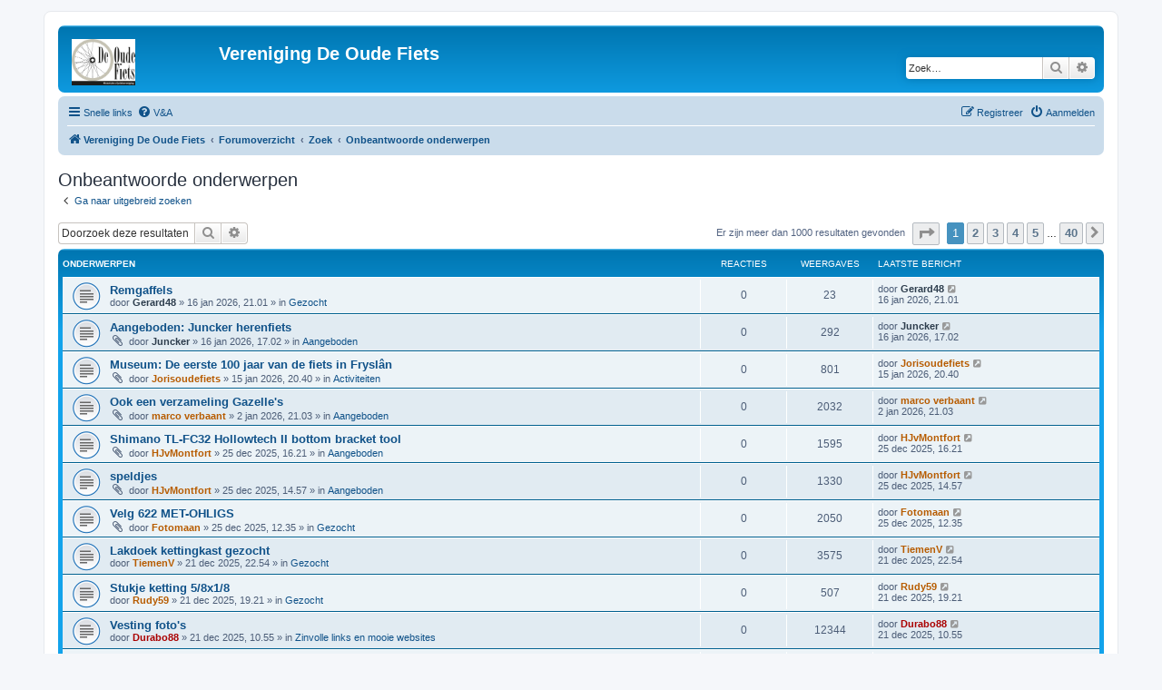

--- FILE ---
content_type: text/html; charset=UTF-8
request_url: https://forum.oudefiets.nl/search.php?search_id=unanswered&sid=edb0106887e79c688c3cb205a5118a83
body_size: 8499
content:
<!DOCTYPE html>
<html dir="ltr" lang="nl">
<head>
<meta charset="utf-8" />
<meta http-equiv="X-UA-Compatible" content="IE=edge">
<meta name="viewport" content="width=device-width, initial-scale=1" />

<title>Vereniging De Oude Fiets - Onbeantwoorde onderwerpen</title>



<!--
	phpBB style name: prosilver
	Based on style:   prosilver (this is the default phpBB3 style)
	Original author:  Tom Beddard ( http://www.subBlue.com/ )
	Modified by:
-->

<link href="./assets/css/font-awesome.min.css?assets_version=72" rel="stylesheet">
<link href="./styles/prosilver/theme/stylesheet.css?assets_version=72" rel="stylesheet">
<link href="./styles/prosilver/theme/nl_x_formal/stylesheet.css?assets_version=72" rel="stylesheet">




<!--[if lte IE 9]>
	<link href="./styles/prosilver/theme/tweaks.css?assets_version=72" rel="stylesheet">
<![endif]-->


<link href="./ext/vse/lightbox/styles/all/template/lightbox/css/lightbox.min.css?assets_version=72" rel="stylesheet" media="screen">



</head>
<body id="phpbb" class="nojs notouch section-search ltr ">


<div id="wrap" class="wrap">
	<a id="top" class="top-anchor" accesskey="t"></a>
	<div id="page-header">
		<div class="headerbar" role="banner">
					<div class="inner">

			<div id="site-description" class="site-description">
		<a id="logo" class="logo" href="https://www.oudefiets.nl/" title="Vereniging De Oude Fiets">
					<span class="site_logo"></span>
				</a>
				<h1>Vereniging De Oude Fiets</h1>
				<p></p>
				<p class="skiplink"><a href="#start_here">Doorgaan naar inhoud</a></p>
			</div>

									<div id="search-box" class="search-box search-header" role="search">
				<form action="./search.php?sid=1873ecf5074b3c64829dad0c53440589" method="get" id="search">
				<fieldset>
					<input name="keywords" id="keywords" type="search" maxlength="128" title="Zoek op sleutelwoorden" class="inputbox search tiny" size="20" value="" placeholder="Zoek…" />
					<button class="button button-search" type="submit" title="Zoek">
						<i class="icon fa-search fa-fw" aria-hidden="true"></i><span class="sr-only">Zoek</span>
					</button>
					<a href="./search.php?sid=1873ecf5074b3c64829dad0c53440589" class="button button-search-end" title="Uitgebreid zoeken">
						<i class="icon fa-cog fa-fw" aria-hidden="true"></i><span class="sr-only">Uitgebreid zoeken</span>
					</a>
					<input type="hidden" name="sid" value="1873ecf5074b3c64829dad0c53440589" />

				</fieldset>
				</form>
			</div>
						
			</div>
					</div>
				<div class="navbar" role="navigation">
	<div class="inner">

	<ul id="nav-main" class="nav-main linklist" role="menubar">

		<li id="quick-links" class="quick-links dropdown-container responsive-menu" data-skip-responsive="true">
			<a href="#" class="dropdown-trigger">
				<i class="icon fa-bars fa-fw" aria-hidden="true"></i><span>Snelle links</span>
			</a>
			<div class="dropdown">
				<div class="pointer"><div class="pointer-inner"></div></div>
				<ul class="dropdown-contents" role="menu">
					
											<li class="separator"></li>
																									<li>
								<a href="./search.php?search_id=unanswered&amp;sid=1873ecf5074b3c64829dad0c53440589" role="menuitem">
									<i class="icon fa-file-o fa-fw icon-gray" aria-hidden="true"></i><span>Onbeantwoorde onderwerpen</span>
								</a>
							</li>
							<li>
								<a href="./search.php?search_id=active_topics&amp;sid=1873ecf5074b3c64829dad0c53440589" role="menuitem">
									<i class="icon fa-file-o fa-fw icon-blue" aria-hidden="true"></i><span>Actieve onderwerpen</span>
								</a>
							</li>
							<li class="separator"></li>
							<li>
								<a href="./search.php?sid=1873ecf5074b3c64829dad0c53440589" role="menuitem">
									<i class="icon fa-search fa-fw" aria-hidden="true"></i><span>Zoek</span>
								</a>
							</li>
					
										<li class="separator"></li>

									</ul>
			</div>
		</li>

				<li data-skip-responsive="true">
			<a href="/app.php/help/faq?sid=1873ecf5074b3c64829dad0c53440589" rel="help" title="Veelgestelde vragen" role="menuitem">
				<i class="icon fa-question-circle fa-fw" aria-hidden="true"></i><span>V&amp;A</span>
			</a>
		</li>
						
			<li class="rightside"  data-skip-responsive="true">
			<a href="./ucp.php?mode=login&amp;redirect=search.php%3Fsearch_id%3Dunanswered&amp;sid=1873ecf5074b3c64829dad0c53440589" title="Aanmelden" accesskey="x" role="menuitem">
				<i class="icon fa-power-off fa-fw" aria-hidden="true"></i><span>Aanmelden</span>
			</a>
		</li>
					<li class="rightside" data-skip-responsive="true">
				<a href="./ucp.php?mode=register&amp;sid=1873ecf5074b3c64829dad0c53440589" role="menuitem">
					<i class="icon fa-pencil-square-o  fa-fw" aria-hidden="true"></i><span>Registreer</span>
				</a>
			</li>
						</ul>

	<ul id="nav-breadcrumbs" class="nav-breadcrumbs linklist navlinks" role="menubar">
				
		
		<li class="breadcrumbs" itemscope itemtype="https://schema.org/BreadcrumbList">

							<span class="crumb" itemtype="https://schema.org/ListItem" itemprop="itemListElement" itemscope><a itemprop="item" href="https://www.oudefiets.nl/" data-navbar-reference="home"><i class="icon fa-home fa-fw" aria-hidden="true"></i><span itemprop="name">Vereniging De Oude Fiets</span></a><meta itemprop="position" content="1" /></span>
			
							<span class="crumb" itemtype="https://schema.org/ListItem" itemprop="itemListElement" itemscope><a itemprop="item" href="./index.php?sid=1873ecf5074b3c64829dad0c53440589" accesskey="h" data-navbar-reference="index"><span itemprop="name">Forumoverzicht</span></a><meta itemprop="position" content="2" /></span>

											
								<span class="crumb" itemtype="https://schema.org/ListItem" itemprop="itemListElement" itemscope><a itemprop="item" href="./search.php?sid=1873ecf5074b3c64829dad0c53440589"><span itemprop="name">Zoek</span></a><meta itemprop="position" content="3" /></span>
															
								<span class="crumb" itemtype="https://schema.org/ListItem" itemprop="itemListElement" itemscope><a itemprop="item" href="./search.php?search_id=unanswered&amp;sid=1873ecf5074b3c64829dad0c53440589"><span itemprop="name">Onbeantwoorde onderwerpen</span></a><meta itemprop="position" content="4" /></span>
							
					</li>

		
					<li class="rightside responsive-search">
				<a href="./search.php?sid=1873ecf5074b3c64829dad0c53440589" title="Bekijk de uitgebreide zoekopties" role="menuitem">
					<i class="icon fa-search fa-fw" aria-hidden="true"></i><span class="sr-only">Zoek</span>
				</a>
			</li>
			</ul>

	</div>
</div>
	</div>

	
	<a id="start_here" class="anchor"></a>
	<div id="page-body" class="page-body" role="main">
		
		

<h2 class="searchresults-title">Onbeantwoorde onderwerpen</h2>

	<p class="advanced-search-link">
		<a class="arrow-left" href="./search.php?sid=1873ecf5074b3c64829dad0c53440589" title="Uitgebreid zoeken">
			<i class="icon fa-angle-left fa-fw icon-black" aria-hidden="true"></i><span>Ga naar uitgebreid zoeken</span>
		</a>
	</p>


	<div class="action-bar bar-top">

			<div class="search-box" role="search">
			<form method="post" action="./search.php?st=0&amp;sk=t&amp;sd=d&amp;sr=topics&amp;sid=1873ecf5074b3c64829dad0c53440589&amp;search_id=unanswered">
			<fieldset>
				<input class="inputbox search tiny" type="search" name="add_keywords" id="add_keywords" value="" placeholder="Doorzoek deze resultaten" />
				<button class="button button-search" type="submit" title="Zoek">
					<i class="icon fa-search fa-fw" aria-hidden="true"></i><span class="sr-only">Zoek</span>
				</button>
				<a href="./search.php?sid=1873ecf5074b3c64829dad0c53440589" class="button button-search-end" title="Uitgebreid zoeken">
					<i class="icon fa-cog fa-fw" aria-hidden="true"></i><span class="sr-only">Uitgebreid zoeken</span>
				</a>
			</fieldset>
			</form>
		</div>
	
		
		<div class="pagination">
						Er zijn meer dan 1000 resultaten gevonden
							<ul>
	<li class="dropdown-container dropdown-button-control dropdown-page-jump page-jump">
		<a class="button button-icon-only dropdown-trigger" href="#" title="Klik om naar de pagina te gaan…" role="button"><i class="icon fa-level-down fa-rotate-270" aria-hidden="true"></i><span class="sr-only">Pagina <strong>1</strong> van <strong>40</strong></span></a>
		<div class="dropdown">
			<div class="pointer"><div class="pointer-inner"></div></div>
			<ul class="dropdown-contents">
				<li>Ga naar pagina:</li>
				<li class="page-jump-form">
					<input type="number" name="page-number" min="1" max="999999" title="Vul het paginanummer in waar je naar toe wil gaan" class="inputbox tiny" data-per-page="25" data-base-url=".&#x2F;search.php&#x3F;st&#x3D;0&amp;amp&#x3B;sk&#x3D;t&amp;amp&#x3B;sd&#x3D;d&amp;amp&#x3B;sr&#x3D;topics&amp;amp&#x3B;sid&#x3D;1873ecf5074b3c64829dad0c53440589&amp;amp&#x3B;search_id&#x3D;unanswered" data-start-name="start" />
					<input class="button2" value="Ga" type="button" />
				</li>
			</ul>
		</div>
	</li>
		<li class="active"><span>1</span></li>
				<li><a class="button" href="./search.php?st=0&amp;sk=t&amp;sd=d&amp;sr=topics&amp;sid=1873ecf5074b3c64829dad0c53440589&amp;search_id=unanswered&amp;start=25" role="button">2</a></li>
				<li><a class="button" href="./search.php?st=0&amp;sk=t&amp;sd=d&amp;sr=topics&amp;sid=1873ecf5074b3c64829dad0c53440589&amp;search_id=unanswered&amp;start=50" role="button">3</a></li>
				<li><a class="button" href="./search.php?st=0&amp;sk=t&amp;sd=d&amp;sr=topics&amp;sid=1873ecf5074b3c64829dad0c53440589&amp;search_id=unanswered&amp;start=75" role="button">4</a></li>
				<li><a class="button" href="./search.php?st=0&amp;sk=t&amp;sd=d&amp;sr=topics&amp;sid=1873ecf5074b3c64829dad0c53440589&amp;search_id=unanswered&amp;start=100" role="button">5</a></li>
			<li class="ellipsis" role="separator"><span>…</span></li>
				<li><a class="button" href="./search.php?st=0&amp;sk=t&amp;sd=d&amp;sr=topics&amp;sid=1873ecf5074b3c64829dad0c53440589&amp;search_id=unanswered&amp;start=975" role="button">40</a></li>
				<li class="arrow next"><a class="button button-icon-only" href="./search.php?st=0&amp;sk=t&amp;sd=d&amp;sr=topics&amp;sid=1873ecf5074b3c64829dad0c53440589&amp;search_id=unanswered&amp;start=25" rel="next" role="button"><i class="icon fa-chevron-right fa-fw" aria-hidden="true"></i><span class="sr-only">Volgende</span></a></li>
	</ul>
					</div>
	</div>


		<div class="forumbg">

		<div class="inner">
		<ul class="topiclist">
			<li class="header">
				<dl class="row-item">
					<dt><div class="list-inner">Onderwerpen</div></dt>
					<dd class="posts">Reacties</dd>
					<dd class="views">Weergaves</dd>
					<dd class="lastpost"><span>Laatste bericht</span></dd>
									</dl>
			</li>
		</ul>
		<ul class="topiclist topics">

								<li class="row bg1">
				<dl class="row-item topic_read">
					<dt title="Er zijn geen nieuwe ongelezen berichten voor dit onderwerp.">
												<div class="list-inner">
																					<a href="./viewtopic.php?t=10786&amp;sid=1873ecf5074b3c64829dad0c53440589" class="topictitle">Remgaffels</a>
																												<br />
							
															<div class="responsive-show" style="display: none;">
									Laatste bericht door <a href="./memberlist.php?mode=viewprofile&amp;u=5649&amp;sid=1873ecf5074b3c64829dad0c53440589" style="color: #2d3d4d;" class="username-coloured">Gerard48</a> &laquo; <a href="./viewtopic.php?p=70245&amp;sid=1873ecf5074b3c64829dad0c53440589#p70245" title="Ga naar laatste bericht"><time datetime="2026-01-16T20:01:36+00:00">16 jan 2026, 21.01</time></a>
									<br />Geplaatst in <a href="./viewforum.php?f=52&amp;sid=1873ecf5074b3c64829dad0c53440589">Gezocht</a>
								</div>
														
							<div class="responsive-hide left-box">
																																door <a href="./memberlist.php?mode=viewprofile&amp;u=5649&amp;sid=1873ecf5074b3c64829dad0c53440589" style="color: #2d3d4d;" class="username-coloured">Gerard48</a> &raquo; <time datetime="2026-01-16T20:01:36+00:00">16 jan 2026, 21.01</time> &raquo; in <a href="./viewforum.php?f=52&amp;sid=1873ecf5074b3c64829dad0c53440589">Gezocht</a>
															</div>

							
													</div>
					</dt>
					<dd class="posts">0 <dfn>Reacties</dfn></dd>
					<dd class="views">23 <dfn>Weergaves</dfn></dd>
					<dd class="lastpost">
						<span><dfn>Laatste bericht </dfn>door <a href="./memberlist.php?mode=viewprofile&amp;u=5649&amp;sid=1873ecf5074b3c64829dad0c53440589" style="color: #2d3d4d;" class="username-coloured">Gerard48</a>															<a href="./viewtopic.php?p=70245&amp;sid=1873ecf5074b3c64829dad0c53440589#p70245" title="Ga naar laatste bericht">
									<i class="icon fa-external-link-square fa-fw icon-lightgray icon-md" aria-hidden="true"></i><span class="sr-only"></span>
								</a>
														<br /><time datetime="2026-01-16T20:01:36+00:00">16 jan 2026, 21.01</time>
						</span>
					</dd>
									</dl>
			</li>
											<li class="row bg2">
				<dl class="row-item topic_read">
					<dt title="Er zijn geen nieuwe ongelezen berichten voor dit onderwerp.">
												<div class="list-inner">
																					<a href="./viewtopic.php?t=10785&amp;sid=1873ecf5074b3c64829dad0c53440589" class="topictitle">Aangeboden: Juncker herenfiets</a>
																												<br />
							
															<div class="responsive-show" style="display: none;">
									Laatste bericht door <a href="./memberlist.php?mode=viewprofile&amp;u=5886&amp;sid=1873ecf5074b3c64829dad0c53440589" style="color: #2d3d4d;" class="username-coloured">Juncker</a> &laquo; <a href="./viewtopic.php?p=70239&amp;sid=1873ecf5074b3c64829dad0c53440589#p70239" title="Ga naar laatste bericht"><time datetime="2026-01-16T16:02:01+00:00">16 jan 2026, 17.02</time></a>
									<br />Geplaatst in <a href="./viewforum.php?f=53&amp;sid=1873ecf5074b3c64829dad0c53440589">Aangeboden</a>
								</div>
														
							<div class="responsive-hide left-box">
																<i class="icon fa-paperclip fa-fw" aria-hidden="true"></i>																door <a href="./memberlist.php?mode=viewprofile&amp;u=5886&amp;sid=1873ecf5074b3c64829dad0c53440589" style="color: #2d3d4d;" class="username-coloured">Juncker</a> &raquo; <time datetime="2026-01-16T16:02:01+00:00">16 jan 2026, 17.02</time> &raquo; in <a href="./viewforum.php?f=53&amp;sid=1873ecf5074b3c64829dad0c53440589">Aangeboden</a>
															</div>

							
													</div>
					</dt>
					<dd class="posts">0 <dfn>Reacties</dfn></dd>
					<dd class="views">292 <dfn>Weergaves</dfn></dd>
					<dd class="lastpost">
						<span><dfn>Laatste bericht </dfn>door <a href="./memberlist.php?mode=viewprofile&amp;u=5886&amp;sid=1873ecf5074b3c64829dad0c53440589" style="color: #2d3d4d;" class="username-coloured">Juncker</a>															<a href="./viewtopic.php?p=70239&amp;sid=1873ecf5074b3c64829dad0c53440589#p70239" title="Ga naar laatste bericht">
									<i class="icon fa-external-link-square fa-fw icon-lightgray icon-md" aria-hidden="true"></i><span class="sr-only"></span>
								</a>
														<br /><time datetime="2026-01-16T16:02:01+00:00">16 jan 2026, 17.02</time>
						</span>
					</dd>
									</dl>
			</li>
											<li class="row bg1">
				<dl class="row-item topic_read">
					<dt title="Er zijn geen nieuwe ongelezen berichten voor dit onderwerp.">
												<div class="list-inner">
																					<a href="./viewtopic.php?t=10781&amp;sid=1873ecf5074b3c64829dad0c53440589" class="topictitle">Museum: De eerste 100 jaar van de fiets in Fryslân</a>
																												<br />
							
															<div class="responsive-show" style="display: none;">
									Laatste bericht door <a href="./memberlist.php?mode=viewprofile&amp;u=2859&amp;sid=1873ecf5074b3c64829dad0c53440589" style="color: #b75c00;" class="username-coloured">Jorisoudefiets</a> &laquo; <a href="./viewtopic.php?p=70199&amp;sid=1873ecf5074b3c64829dad0c53440589#p70199" title="Ga naar laatste bericht"><time datetime="2026-01-15T19:40:47+00:00">15 jan 2026, 20.40</time></a>
									<br />Geplaatst in <a href="./viewforum.php?f=24&amp;sid=1873ecf5074b3c64829dad0c53440589">Activiteiten</a>
								</div>
														
							<div class="responsive-hide left-box">
																<i class="icon fa-paperclip fa-fw" aria-hidden="true"></i>																door <a href="./memberlist.php?mode=viewprofile&amp;u=2859&amp;sid=1873ecf5074b3c64829dad0c53440589" style="color: #b75c00;" class="username-coloured">Jorisoudefiets</a> &raquo; <time datetime="2026-01-15T19:40:47+00:00">15 jan 2026, 20.40</time> &raquo; in <a href="./viewforum.php?f=24&amp;sid=1873ecf5074b3c64829dad0c53440589">Activiteiten</a>
															</div>

							
													</div>
					</dt>
					<dd class="posts">0 <dfn>Reacties</dfn></dd>
					<dd class="views">801 <dfn>Weergaves</dfn></dd>
					<dd class="lastpost">
						<span><dfn>Laatste bericht </dfn>door <a href="./memberlist.php?mode=viewprofile&amp;u=2859&amp;sid=1873ecf5074b3c64829dad0c53440589" style="color: #b75c00;" class="username-coloured">Jorisoudefiets</a>															<a href="./viewtopic.php?p=70199&amp;sid=1873ecf5074b3c64829dad0c53440589#p70199" title="Ga naar laatste bericht">
									<i class="icon fa-external-link-square fa-fw icon-lightgray icon-md" aria-hidden="true"></i><span class="sr-only"></span>
								</a>
														<br /><time datetime="2026-01-15T19:40:47+00:00">15 jan 2026, 20.40</time>
						</span>
					</dd>
									</dl>
			</li>
											<li class="row bg2">
				<dl class="row-item topic_read">
					<dt title="Er zijn geen nieuwe ongelezen berichten voor dit onderwerp.">
												<div class="list-inner">
																					<a href="./viewtopic.php?t=10757&amp;sid=1873ecf5074b3c64829dad0c53440589" class="topictitle">Ook een verzameling Gazelle's</a>
																												<br />
							
															<div class="responsive-show" style="display: none;">
									Laatste bericht door <a href="./memberlist.php?mode=viewprofile&amp;u=1886&amp;sid=1873ecf5074b3c64829dad0c53440589" style="color: #b75c00;" class="username-coloured">marco verbaant</a> &laquo; <a href="./viewtopic.php?p=69983&amp;sid=1873ecf5074b3c64829dad0c53440589#p69983" title="Ga naar laatste bericht"><time datetime="2026-01-02T20:03:17+00:00">2 jan 2026, 21.03</time></a>
									<br />Geplaatst in <a href="./viewforum.php?f=53&amp;sid=1873ecf5074b3c64829dad0c53440589">Aangeboden</a>
								</div>
														
							<div class="responsive-hide left-box">
																<i class="icon fa-paperclip fa-fw" aria-hidden="true"></i>																door <a href="./memberlist.php?mode=viewprofile&amp;u=1886&amp;sid=1873ecf5074b3c64829dad0c53440589" style="color: #b75c00;" class="username-coloured">marco verbaant</a> &raquo; <time datetime="2026-01-02T20:03:17+00:00">2 jan 2026, 21.03</time> &raquo; in <a href="./viewforum.php?f=53&amp;sid=1873ecf5074b3c64829dad0c53440589">Aangeboden</a>
															</div>

							
													</div>
					</dt>
					<dd class="posts">0 <dfn>Reacties</dfn></dd>
					<dd class="views">2032 <dfn>Weergaves</dfn></dd>
					<dd class="lastpost">
						<span><dfn>Laatste bericht </dfn>door <a href="./memberlist.php?mode=viewprofile&amp;u=1886&amp;sid=1873ecf5074b3c64829dad0c53440589" style="color: #b75c00;" class="username-coloured">marco verbaant</a>															<a href="./viewtopic.php?p=69983&amp;sid=1873ecf5074b3c64829dad0c53440589#p69983" title="Ga naar laatste bericht">
									<i class="icon fa-external-link-square fa-fw icon-lightgray icon-md" aria-hidden="true"></i><span class="sr-only"></span>
								</a>
														<br /><time datetime="2026-01-02T20:03:17+00:00">2 jan 2026, 21.03</time>
						</span>
					</dd>
									</dl>
			</li>
											<li class="row bg1">
				<dl class="row-item topic_read">
					<dt title="Er zijn geen nieuwe ongelezen berichten voor dit onderwerp.">
												<div class="list-inner">
																					<a href="./viewtopic.php?t=10745&amp;sid=1873ecf5074b3c64829dad0c53440589" class="topictitle">Shimano TL-FC32 Hollowtech II bottom bracket tool</a>
																												<br />
							
															<div class="responsive-show" style="display: none;">
									Laatste bericht door <a href="./memberlist.php?mode=viewprofile&amp;u=166&amp;sid=1873ecf5074b3c64829dad0c53440589" style="color: #b75c00;" class="username-coloured">HJvMontfort</a> &laquo; <a href="./viewtopic.php?p=69872&amp;sid=1873ecf5074b3c64829dad0c53440589#p69872" title="Ga naar laatste bericht"><time datetime="2025-12-25T15:21:04+00:00">25 dec 2025, 16.21</time></a>
									<br />Geplaatst in <a href="./viewforum.php?f=53&amp;sid=1873ecf5074b3c64829dad0c53440589">Aangeboden</a>
								</div>
														
							<div class="responsive-hide left-box">
																<i class="icon fa-paperclip fa-fw" aria-hidden="true"></i>																door <a href="./memberlist.php?mode=viewprofile&amp;u=166&amp;sid=1873ecf5074b3c64829dad0c53440589" style="color: #b75c00;" class="username-coloured">HJvMontfort</a> &raquo; <time datetime="2025-12-25T15:21:04+00:00">25 dec 2025, 16.21</time> &raquo; in <a href="./viewforum.php?f=53&amp;sid=1873ecf5074b3c64829dad0c53440589">Aangeboden</a>
															</div>

							
													</div>
					</dt>
					<dd class="posts">0 <dfn>Reacties</dfn></dd>
					<dd class="views">1595 <dfn>Weergaves</dfn></dd>
					<dd class="lastpost">
						<span><dfn>Laatste bericht </dfn>door <a href="./memberlist.php?mode=viewprofile&amp;u=166&amp;sid=1873ecf5074b3c64829dad0c53440589" style="color: #b75c00;" class="username-coloured">HJvMontfort</a>															<a href="./viewtopic.php?p=69872&amp;sid=1873ecf5074b3c64829dad0c53440589#p69872" title="Ga naar laatste bericht">
									<i class="icon fa-external-link-square fa-fw icon-lightgray icon-md" aria-hidden="true"></i><span class="sr-only"></span>
								</a>
														<br /><time datetime="2025-12-25T15:21:04+00:00">25 dec 2025, 16.21</time>
						</span>
					</dd>
									</dl>
			</li>
											<li class="row bg2">
				<dl class="row-item topic_read">
					<dt title="Er zijn geen nieuwe ongelezen berichten voor dit onderwerp.">
												<div class="list-inner">
																					<a href="./viewtopic.php?t=10743&amp;sid=1873ecf5074b3c64829dad0c53440589" class="topictitle">speldjes</a>
																												<br />
							
															<div class="responsive-show" style="display: none;">
									Laatste bericht door <a href="./memberlist.php?mode=viewprofile&amp;u=166&amp;sid=1873ecf5074b3c64829dad0c53440589" style="color: #b75c00;" class="username-coloured">HJvMontfort</a> &laquo; <a href="./viewtopic.php?p=69870&amp;sid=1873ecf5074b3c64829dad0c53440589#p69870" title="Ga naar laatste bericht"><time datetime="2025-12-25T13:57:52+00:00">25 dec 2025, 14.57</time></a>
									<br />Geplaatst in <a href="./viewforum.php?f=53&amp;sid=1873ecf5074b3c64829dad0c53440589">Aangeboden</a>
								</div>
														
							<div class="responsive-hide left-box">
																<i class="icon fa-paperclip fa-fw" aria-hidden="true"></i>																door <a href="./memberlist.php?mode=viewprofile&amp;u=166&amp;sid=1873ecf5074b3c64829dad0c53440589" style="color: #b75c00;" class="username-coloured">HJvMontfort</a> &raquo; <time datetime="2025-12-25T13:57:52+00:00">25 dec 2025, 14.57</time> &raquo; in <a href="./viewforum.php?f=53&amp;sid=1873ecf5074b3c64829dad0c53440589">Aangeboden</a>
															</div>

							
													</div>
					</dt>
					<dd class="posts">0 <dfn>Reacties</dfn></dd>
					<dd class="views">1330 <dfn>Weergaves</dfn></dd>
					<dd class="lastpost">
						<span><dfn>Laatste bericht </dfn>door <a href="./memberlist.php?mode=viewprofile&amp;u=166&amp;sid=1873ecf5074b3c64829dad0c53440589" style="color: #b75c00;" class="username-coloured">HJvMontfort</a>															<a href="./viewtopic.php?p=69870&amp;sid=1873ecf5074b3c64829dad0c53440589#p69870" title="Ga naar laatste bericht">
									<i class="icon fa-external-link-square fa-fw icon-lightgray icon-md" aria-hidden="true"></i><span class="sr-only"></span>
								</a>
														<br /><time datetime="2025-12-25T13:57:52+00:00">25 dec 2025, 14.57</time>
						</span>
					</dd>
									</dl>
			</li>
											<li class="row bg1">
				<dl class="row-item topic_read">
					<dt title="Er zijn geen nieuwe ongelezen berichten voor dit onderwerp.">
												<div class="list-inner">
																					<a href="./viewtopic.php?t=10742&amp;sid=1873ecf5074b3c64829dad0c53440589" class="topictitle">Velg 622 MET-OHLIGS</a>
																												<br />
							
															<div class="responsive-show" style="display: none;">
									Laatste bericht door <a href="./memberlist.php?mode=viewprofile&amp;u=109&amp;sid=1873ecf5074b3c64829dad0c53440589" style="color: #b75c00;" class="username-coloured">Fotomaan</a> &laquo; <a href="./viewtopic.php?p=69869&amp;sid=1873ecf5074b3c64829dad0c53440589#p69869" title="Ga naar laatste bericht"><time datetime="2025-12-25T11:35:28+00:00">25 dec 2025, 12.35</time></a>
									<br />Geplaatst in <a href="./viewforum.php?f=52&amp;sid=1873ecf5074b3c64829dad0c53440589">Gezocht</a>
								</div>
														
							<div class="responsive-hide left-box">
																<i class="icon fa-paperclip fa-fw" aria-hidden="true"></i>																door <a href="./memberlist.php?mode=viewprofile&amp;u=109&amp;sid=1873ecf5074b3c64829dad0c53440589" style="color: #b75c00;" class="username-coloured">Fotomaan</a> &raquo; <time datetime="2025-12-25T11:35:28+00:00">25 dec 2025, 12.35</time> &raquo; in <a href="./viewforum.php?f=52&amp;sid=1873ecf5074b3c64829dad0c53440589">Gezocht</a>
															</div>

							
													</div>
					</dt>
					<dd class="posts">0 <dfn>Reacties</dfn></dd>
					<dd class="views">2050 <dfn>Weergaves</dfn></dd>
					<dd class="lastpost">
						<span><dfn>Laatste bericht </dfn>door <a href="./memberlist.php?mode=viewprofile&amp;u=109&amp;sid=1873ecf5074b3c64829dad0c53440589" style="color: #b75c00;" class="username-coloured">Fotomaan</a>															<a href="./viewtopic.php?p=69869&amp;sid=1873ecf5074b3c64829dad0c53440589#p69869" title="Ga naar laatste bericht">
									<i class="icon fa-external-link-square fa-fw icon-lightgray icon-md" aria-hidden="true"></i><span class="sr-only"></span>
								</a>
														<br /><time datetime="2025-12-25T11:35:28+00:00">25 dec 2025, 12.35</time>
						</span>
					</dd>
									</dl>
			</li>
											<li class="row bg2">
				<dl class="row-item topic_read">
					<dt title="Er zijn geen nieuwe ongelezen berichten voor dit onderwerp.">
												<div class="list-inner">
																					<a href="./viewtopic.php?t=10737&amp;sid=1873ecf5074b3c64829dad0c53440589" class="topictitle">Lakdoek kettingkast gezocht</a>
																												<br />
							
															<div class="responsive-show" style="display: none;">
									Laatste bericht door <a href="./memberlist.php?mode=viewprofile&amp;u=5106&amp;sid=1873ecf5074b3c64829dad0c53440589" style="color: #b75c00;" class="username-coloured">TiemenV</a> &laquo; <a href="./viewtopic.php?p=69795&amp;sid=1873ecf5074b3c64829dad0c53440589#p69795" title="Ga naar laatste bericht"><time datetime="2025-12-21T21:54:38+00:00">21 dec 2025, 22.54</time></a>
									<br />Geplaatst in <a href="./viewforum.php?f=52&amp;sid=1873ecf5074b3c64829dad0c53440589">Gezocht</a>
								</div>
														
							<div class="responsive-hide left-box">
																																door <a href="./memberlist.php?mode=viewprofile&amp;u=5106&amp;sid=1873ecf5074b3c64829dad0c53440589" style="color: #b75c00;" class="username-coloured">TiemenV</a> &raquo; <time datetime="2025-12-21T21:54:38+00:00">21 dec 2025, 22.54</time> &raquo; in <a href="./viewforum.php?f=52&amp;sid=1873ecf5074b3c64829dad0c53440589">Gezocht</a>
															</div>

							
													</div>
					</dt>
					<dd class="posts">0 <dfn>Reacties</dfn></dd>
					<dd class="views">3575 <dfn>Weergaves</dfn></dd>
					<dd class="lastpost">
						<span><dfn>Laatste bericht </dfn>door <a href="./memberlist.php?mode=viewprofile&amp;u=5106&amp;sid=1873ecf5074b3c64829dad0c53440589" style="color: #b75c00;" class="username-coloured">TiemenV</a>															<a href="./viewtopic.php?p=69795&amp;sid=1873ecf5074b3c64829dad0c53440589#p69795" title="Ga naar laatste bericht">
									<i class="icon fa-external-link-square fa-fw icon-lightgray icon-md" aria-hidden="true"></i><span class="sr-only"></span>
								</a>
														<br /><time datetime="2025-12-21T21:54:38+00:00">21 dec 2025, 22.54</time>
						</span>
					</dd>
									</dl>
			</li>
											<li class="row bg1">
				<dl class="row-item topic_read">
					<dt title="Er zijn geen nieuwe ongelezen berichten voor dit onderwerp.">
												<div class="list-inner">
																					<a href="./viewtopic.php?t=10735&amp;sid=1873ecf5074b3c64829dad0c53440589" class="topictitle">Stukje ketting 5/8x1/8</a>
																												<br />
							
															<div class="responsive-show" style="display: none;">
									Laatste bericht door <a href="./memberlist.php?mode=viewprofile&amp;u=3303&amp;sid=1873ecf5074b3c64829dad0c53440589" style="color: #b75c00;" class="username-coloured">Rudy59</a> &laquo; <a href="./viewtopic.php?p=69784&amp;sid=1873ecf5074b3c64829dad0c53440589#p69784" title="Ga naar laatste bericht"><time datetime="2025-12-21T18:21:26+00:00">21 dec 2025, 19.21</time></a>
									<br />Geplaatst in <a href="./viewforum.php?f=52&amp;sid=1873ecf5074b3c64829dad0c53440589">Gezocht</a>
								</div>
														
							<div class="responsive-hide left-box">
																																door <a href="./memberlist.php?mode=viewprofile&amp;u=3303&amp;sid=1873ecf5074b3c64829dad0c53440589" style="color: #b75c00;" class="username-coloured">Rudy59</a> &raquo; <time datetime="2025-12-21T18:21:26+00:00">21 dec 2025, 19.21</time> &raquo; in <a href="./viewforum.php?f=52&amp;sid=1873ecf5074b3c64829dad0c53440589">Gezocht</a>
															</div>

							
													</div>
					</dt>
					<dd class="posts">0 <dfn>Reacties</dfn></dd>
					<dd class="views">507 <dfn>Weergaves</dfn></dd>
					<dd class="lastpost">
						<span><dfn>Laatste bericht </dfn>door <a href="./memberlist.php?mode=viewprofile&amp;u=3303&amp;sid=1873ecf5074b3c64829dad0c53440589" style="color: #b75c00;" class="username-coloured">Rudy59</a>															<a href="./viewtopic.php?p=69784&amp;sid=1873ecf5074b3c64829dad0c53440589#p69784" title="Ga naar laatste bericht">
									<i class="icon fa-external-link-square fa-fw icon-lightgray icon-md" aria-hidden="true"></i><span class="sr-only"></span>
								</a>
														<br /><time datetime="2025-12-21T18:21:26+00:00">21 dec 2025, 19.21</time>
						</span>
					</dd>
									</dl>
			</li>
											<li class="row bg2">
				<dl class="row-item topic_read">
					<dt title="Er zijn geen nieuwe ongelezen berichten voor dit onderwerp.">
												<div class="list-inner">
																					<a href="./viewtopic.php?t=10733&amp;sid=1873ecf5074b3c64829dad0c53440589" class="topictitle">Vesting foto's</a>
																												<br />
							
															<div class="responsive-show" style="display: none;">
									Laatste bericht door <a href="./memberlist.php?mode=viewprofile&amp;u=114&amp;sid=1873ecf5074b3c64829dad0c53440589" style="color: #AA0000;" class="username-coloured">Durabo88</a> &laquo; <a href="./viewtopic.php?p=69776&amp;sid=1873ecf5074b3c64829dad0c53440589#p69776" title="Ga naar laatste bericht"><time datetime="2025-12-21T09:55:03+00:00">21 dec 2025, 10.55</time></a>
									<br />Geplaatst in <a href="./viewforum.php?f=49&amp;sid=1873ecf5074b3c64829dad0c53440589">Zinvolle links en mooie websites</a>
								</div>
														
							<div class="responsive-hide left-box">
																																door <a href="./memberlist.php?mode=viewprofile&amp;u=114&amp;sid=1873ecf5074b3c64829dad0c53440589" style="color: #AA0000;" class="username-coloured">Durabo88</a> &raquo; <time datetime="2025-12-21T09:55:03+00:00">21 dec 2025, 10.55</time> &raquo; in <a href="./viewforum.php?f=49&amp;sid=1873ecf5074b3c64829dad0c53440589">Zinvolle links en mooie websites</a>
															</div>

							
													</div>
					</dt>
					<dd class="posts">0 <dfn>Reacties</dfn></dd>
					<dd class="views">12344 <dfn>Weergaves</dfn></dd>
					<dd class="lastpost">
						<span><dfn>Laatste bericht </dfn>door <a href="./memberlist.php?mode=viewprofile&amp;u=114&amp;sid=1873ecf5074b3c64829dad0c53440589" style="color: #AA0000;" class="username-coloured">Durabo88</a>															<a href="./viewtopic.php?p=69776&amp;sid=1873ecf5074b3c64829dad0c53440589#p69776" title="Ga naar laatste bericht">
									<i class="icon fa-external-link-square fa-fw icon-lightgray icon-md" aria-hidden="true"></i><span class="sr-only"></span>
								</a>
														<br /><time datetime="2025-12-21T09:55:03+00:00">21 dec 2025, 10.55</time>
						</span>
					</dd>
									</dl>
			</li>
											<li class="row bg1">
				<dl class="row-item topic_read">
					<dt title="Er zijn geen nieuwe ongelezen berichten voor dit onderwerp.">
												<div class="list-inner">
																					<a href="./viewtopic.php?t=10731&amp;sid=1873ecf5074b3c64829dad0c53440589" class="topictitle">De beste wensen!</a>
																												<br />
							
															<div class="responsive-show" style="display: none;">
									Laatste bericht door <a href="./memberlist.php?mode=viewprofile&amp;u=5649&amp;sid=1873ecf5074b3c64829dad0c53440589" style="color: #2d3d4d;" class="username-coloured">Gerard48</a> &laquo; <a href="./viewtopic.php?p=69769&amp;sid=1873ecf5074b3c64829dad0c53440589#p69769" title="Ga naar laatste bericht"><time datetime="2025-12-20T19:48:56+00:00">20 dec 2025, 20.48</time></a>
									<br />Geplaatst in <a href="./viewforum.php?f=25&amp;sid=1873ecf5074b3c64829dad0c53440589">Koffieklets</a>
								</div>
														
							<div class="responsive-hide left-box">
																<i class="icon fa-paperclip fa-fw" aria-hidden="true"></i>																door <a href="./memberlist.php?mode=viewprofile&amp;u=5649&amp;sid=1873ecf5074b3c64829dad0c53440589" style="color: #2d3d4d;" class="username-coloured">Gerard48</a> &raquo; <time datetime="2025-12-20T19:48:56+00:00">20 dec 2025, 20.48</time> &raquo; in <a href="./viewforum.php?f=25&amp;sid=1873ecf5074b3c64829dad0c53440589">Koffieklets</a>
															</div>

							
													</div>
					</dt>
					<dd class="posts">0 <dfn>Reacties</dfn></dd>
					<dd class="views">1985 <dfn>Weergaves</dfn></dd>
					<dd class="lastpost">
						<span><dfn>Laatste bericht </dfn>door <a href="./memberlist.php?mode=viewprofile&amp;u=5649&amp;sid=1873ecf5074b3c64829dad0c53440589" style="color: #2d3d4d;" class="username-coloured">Gerard48</a>															<a href="./viewtopic.php?p=69769&amp;sid=1873ecf5074b3c64829dad0c53440589#p69769" title="Ga naar laatste bericht">
									<i class="icon fa-external-link-square fa-fw icon-lightgray icon-md" aria-hidden="true"></i><span class="sr-only"></span>
								</a>
														<br /><time datetime="2025-12-20T19:48:56+00:00">20 dec 2025, 20.48</time>
						</span>
					</dd>
									</dl>
			</li>
											<li class="row bg2">
				<dl class="row-item topic_read">
					<dt title="Er zijn geen nieuwe ongelezen berichten voor dit onderwerp.">
												<div class="list-inner">
																					<a href="./viewtopic.php?t=10724&amp;sid=1873ecf5074b3c64829dad0c53440589" class="topictitle">Gratis: Juncker fietsbel en Lucia dynamo</a>
																												<br />
							
															<div class="responsive-show" style="display: none;">
									Laatste bericht door <a href="./memberlist.php?mode=viewprofile&amp;u=5259&amp;sid=1873ecf5074b3c64829dad0c53440589" style="color: #b75c00;" class="username-coloured">DaVinci</a> &laquo; <a href="./viewtopic.php?p=69675&amp;sid=1873ecf5074b3c64829dad0c53440589#p69675" title="Ga naar laatste bericht"><time datetime="2025-12-13T11:50:47+00:00">13 dec 2025, 12.50</time></a>
									<br />Geplaatst in <a href="./viewforum.php?f=53&amp;sid=1873ecf5074b3c64829dad0c53440589">Aangeboden</a>
								</div>
														
							<div class="responsive-hide left-box">
																<i class="icon fa-paperclip fa-fw" aria-hidden="true"></i>																door <a href="./memberlist.php?mode=viewprofile&amp;u=5259&amp;sid=1873ecf5074b3c64829dad0c53440589" style="color: #b75c00;" class="username-coloured">DaVinci</a> &raquo; <time datetime="2025-12-13T11:50:47+00:00">13 dec 2025, 12.50</time> &raquo; in <a href="./viewforum.php?f=53&amp;sid=1873ecf5074b3c64829dad0c53440589">Aangeboden</a>
															</div>

							
													</div>
					</dt>
					<dd class="posts">0 <dfn>Reacties</dfn></dd>
					<dd class="views">1389 <dfn>Weergaves</dfn></dd>
					<dd class="lastpost">
						<span><dfn>Laatste bericht </dfn>door <a href="./memberlist.php?mode=viewprofile&amp;u=5259&amp;sid=1873ecf5074b3c64829dad0c53440589" style="color: #b75c00;" class="username-coloured">DaVinci</a>															<a href="./viewtopic.php?p=69675&amp;sid=1873ecf5074b3c64829dad0c53440589#p69675" title="Ga naar laatste bericht">
									<i class="icon fa-external-link-square fa-fw icon-lightgray icon-md" aria-hidden="true"></i><span class="sr-only"></span>
								</a>
														<br /><time datetime="2025-12-13T11:50:47+00:00">13 dec 2025, 12.50</time>
						</span>
					</dd>
									</dl>
			</li>
											<li class="row bg1">
				<dl class="row-item topic_read">
					<dt title="Er zijn geen nieuwe ongelezen berichten voor dit onderwerp.">
												<div class="list-inner">
																					<a href="./viewtopic.php?t=10722&amp;sid=1873ecf5074b3c64829dad0c53440589" class="topictitle">Cadeau voor de kerst</a>
																												<br />
							
															<div class="responsive-show" style="display: none;">
									Laatste bericht door <a href="./memberlist.php?mode=viewprofile&amp;u=5035&amp;sid=1873ecf5074b3c64829dad0c53440589" style="color: #b75c00;" class="username-coloured">Harry Heithuis</a> &laquo; <a href="./viewtopic.php?p=69657&amp;sid=1873ecf5074b3c64829dad0c53440589#p69657" title="Ga naar laatste bericht"><time datetime="2025-12-11T19:09:32+00:00">11 dec 2025, 20.09</time></a>
									<br />Geplaatst in <a href="./viewforum.php?f=53&amp;sid=1873ecf5074b3c64829dad0c53440589">Aangeboden</a>
								</div>
														
							<div class="responsive-hide left-box">
																																door <a href="./memberlist.php?mode=viewprofile&amp;u=5035&amp;sid=1873ecf5074b3c64829dad0c53440589" style="color: #b75c00;" class="username-coloured">Harry Heithuis</a> &raquo; <time datetime="2025-12-11T19:09:32+00:00">11 dec 2025, 20.09</time> &raquo; in <a href="./viewforum.php?f=53&amp;sid=1873ecf5074b3c64829dad0c53440589">Aangeboden</a>
															</div>

							
													</div>
					</dt>
					<dd class="posts">0 <dfn>Reacties</dfn></dd>
					<dd class="views">1960 <dfn>Weergaves</dfn></dd>
					<dd class="lastpost">
						<span><dfn>Laatste bericht </dfn>door <a href="./memberlist.php?mode=viewprofile&amp;u=5035&amp;sid=1873ecf5074b3c64829dad0c53440589" style="color: #b75c00;" class="username-coloured">Harry Heithuis</a>															<a href="./viewtopic.php?p=69657&amp;sid=1873ecf5074b3c64829dad0c53440589#p69657" title="Ga naar laatste bericht">
									<i class="icon fa-external-link-square fa-fw icon-lightgray icon-md" aria-hidden="true"></i><span class="sr-only"></span>
								</a>
														<br /><time datetime="2025-12-11T19:09:32+00:00">11 dec 2025, 20.09</time>
						</span>
					</dd>
									</dl>
			</li>
											<li class="row bg2">
				<dl class="row-item topic_read">
					<dt title="Er zijn geen nieuwe ongelezen berichten voor dit onderwerp.">
												<div class="list-inner">
																					<a href="./viewtopic.php?t=10715&amp;sid=1873ecf5074b3c64829dad0c53440589" class="topictitle">Merkenwebsites</a>
																												<br />
							
															<div class="responsive-show" style="display: none;">
									Laatste bericht door <a href="./memberlist.php?mode=viewprofile&amp;u=193&amp;sid=1873ecf5074b3c64829dad0c53440589" style="color: #b75c00;" class="username-coloured">jrietveld</a> &laquo; <a href="./viewtopic.php?p=69574&amp;sid=1873ecf5074b3c64829dad0c53440589#p69574" title="Ga naar laatste bericht"><time datetime="2025-12-05T21:06:36+00:00">5 dec 2025, 22.06</time></a>
									<br />Geplaatst in <a href="./viewforum.php?f=49&amp;sid=1873ecf5074b3c64829dad0c53440589">Zinvolle links en mooie websites</a>
								</div>
														
							<div class="responsive-hide left-box">
																																door <a href="./memberlist.php?mode=viewprofile&amp;u=193&amp;sid=1873ecf5074b3c64829dad0c53440589" style="color: #b75c00;" class="username-coloured">jrietveld</a> &raquo; <time datetime="2025-12-05T21:06:36+00:00">5 dec 2025, 22.06</time> &raquo; in <a href="./viewforum.php?f=49&amp;sid=1873ecf5074b3c64829dad0c53440589">Zinvolle links en mooie websites</a>
															</div>

							
													</div>
					</dt>
					<dd class="posts">0 <dfn>Reacties</dfn></dd>
					<dd class="views">5720 <dfn>Weergaves</dfn></dd>
					<dd class="lastpost">
						<span><dfn>Laatste bericht </dfn>door <a href="./memberlist.php?mode=viewprofile&amp;u=193&amp;sid=1873ecf5074b3c64829dad0c53440589" style="color: #b75c00;" class="username-coloured">jrietveld</a>															<a href="./viewtopic.php?p=69574&amp;sid=1873ecf5074b3c64829dad0c53440589#p69574" title="Ga naar laatste bericht">
									<i class="icon fa-external-link-square fa-fw icon-lightgray icon-md" aria-hidden="true"></i><span class="sr-only"></span>
								</a>
														<br /><time datetime="2025-12-05T21:06:36+00:00">5 dec 2025, 22.06</time>
						</span>
					</dd>
									</dl>
			</li>
											<li class="row bg1">
				<dl class="row-item topic_read">
					<dt title="Er zijn geen nieuwe ongelezen berichten voor dit onderwerp.">
												<div class="list-inner">
																					<a href="./viewtopic.php?t=10705&amp;sid=1873ecf5074b3c64829dad0c53440589" class="topictitle">Ritz cellenband Nederlansch fabrikaat</a>
																												<br />
							
															<div class="responsive-show" style="display: none;">
									Laatste bericht door <a href="./memberlist.php?mode=viewprofile&amp;u=114&amp;sid=1873ecf5074b3c64829dad0c53440589" style="color: #AA0000;" class="username-coloured">Durabo88</a> &laquo; <a href="./viewtopic.php?p=69487&amp;sid=1873ecf5074b3c64829dad0c53440589#p69487" title="Ga naar laatste bericht"><time datetime="2025-11-29T19:39:12+00:00">29 nov 2025, 20.39</time></a>
									<br />Geplaatst in <a href="./viewforum.php?f=43&amp;sid=1873ecf5074b3c64829dad0c53440589">Onderdelen en verzamelobjecten</a>
								</div>
														
							<div class="responsive-hide left-box">
																																door <a href="./memberlist.php?mode=viewprofile&amp;u=114&amp;sid=1873ecf5074b3c64829dad0c53440589" style="color: #AA0000;" class="username-coloured">Durabo88</a> &raquo; <time datetime="2025-11-29T19:39:12+00:00">29 nov 2025, 20.39</time> &raquo; in <a href="./viewforum.php?f=43&amp;sid=1873ecf5074b3c64829dad0c53440589">Onderdelen en verzamelobjecten</a>
															</div>

							
													</div>
					</dt>
					<dd class="posts">0 <dfn>Reacties</dfn></dd>
					<dd class="views">8362 <dfn>Weergaves</dfn></dd>
					<dd class="lastpost">
						<span><dfn>Laatste bericht </dfn>door <a href="./memberlist.php?mode=viewprofile&amp;u=114&amp;sid=1873ecf5074b3c64829dad0c53440589" style="color: #AA0000;" class="username-coloured">Durabo88</a>															<a href="./viewtopic.php?p=69487&amp;sid=1873ecf5074b3c64829dad0c53440589#p69487" title="Ga naar laatste bericht">
									<i class="icon fa-external-link-square fa-fw icon-lightgray icon-md" aria-hidden="true"></i><span class="sr-only"></span>
								</a>
														<br /><time datetime="2025-11-29T19:39:12+00:00">29 nov 2025, 20.39</time>
						</span>
					</dd>
									</dl>
			</li>
											<li class="row bg2">
				<dl class="row-item topic_read">
					<dt title="Er zijn geen nieuwe ongelezen berichten voor dit onderwerp.">
												<div class="list-inner">
																					<a href="./viewtopic.php?t=10704&amp;sid=1873ecf5074b3c64829dad0c53440589" class="topictitle">licht herstelwerk stalen frame Utrecht eo</a>
																												<br />
							
															<div class="responsive-show" style="display: none;">
									Laatste bericht door <a href="./memberlist.php?mode=viewprofile&amp;u=3679&amp;sid=1873ecf5074b3c64829dad0c53440589" style="color: #b75c00;" class="username-coloured">wimhermans</a> &laquo; <a href="./viewtopic.php?p=69479&amp;sid=1873ecf5074b3c64829dad0c53440589#p69479" title="Ga naar laatste bericht"><time datetime="2025-11-29T16:08:09+00:00">29 nov 2025, 17.08</time></a>
									<br />Geplaatst in <a href="./viewforum.php?f=38&amp;sid=1873ecf5074b3c64829dad0c53440589">Technische vragen, reparatie en restauratie</a>
								</div>
														
							<div class="responsive-hide left-box">
																																door <a href="./memberlist.php?mode=viewprofile&amp;u=3679&amp;sid=1873ecf5074b3c64829dad0c53440589" style="color: #b75c00;" class="username-coloured">wimhermans</a> &raquo; <time datetime="2025-11-29T16:08:09+00:00">29 nov 2025, 17.08</time> &raquo; in <a href="./viewforum.php?f=38&amp;sid=1873ecf5074b3c64829dad0c53440589">Technische vragen, reparatie en restauratie</a>
															</div>

							
													</div>
					</dt>
					<dd class="posts">0 <dfn>Reacties</dfn></dd>
					<dd class="views">6049 <dfn>Weergaves</dfn></dd>
					<dd class="lastpost">
						<span><dfn>Laatste bericht </dfn>door <a href="./memberlist.php?mode=viewprofile&amp;u=3679&amp;sid=1873ecf5074b3c64829dad0c53440589" style="color: #b75c00;" class="username-coloured">wimhermans</a>															<a href="./viewtopic.php?p=69479&amp;sid=1873ecf5074b3c64829dad0c53440589#p69479" title="Ga naar laatste bericht">
									<i class="icon fa-external-link-square fa-fw icon-lightgray icon-md" aria-hidden="true"></i><span class="sr-only"></span>
								</a>
														<br /><time datetime="2025-11-29T16:08:09+00:00">29 nov 2025, 17.08</time>
						</span>
					</dd>
									</dl>
			</li>
											<li class="row bg1">
				<dl class="row-item topic_read">
					<dt title="Er zijn geen nieuwe ongelezen berichten voor dit onderwerp.">
												<div class="list-inner">
																					<a href="./viewtopic.php?t=10693&amp;sid=1873ecf5074b3c64829dad0c53440589" class="topictitle">Boek 'De fiets'</a>
																												<br />
							
															<div class="responsive-show" style="display: none;">
									Laatste bericht door <a href="./memberlist.php?mode=viewprofile&amp;u=5035&amp;sid=1873ecf5074b3c64829dad0c53440589" style="color: #b75c00;" class="username-coloured">Harry Heithuis</a> &laquo; <a href="./viewtopic.php?p=69409&amp;sid=1873ecf5074b3c64829dad0c53440589#p69409" title="Ga naar laatste bericht"><time datetime="2025-11-23T14:49:17+00:00">23 nov 2025, 15.49</time></a>
									<br />Geplaatst in <a href="./viewforum.php?f=56&amp;sid=1873ecf5074b3c64829dad0c53440589">Tips voor het gebruik van dit forum</a>
								</div>
														
							<div class="responsive-hide left-box">
																<i class="icon fa-paperclip fa-fw" aria-hidden="true"></i>																door <a href="./memberlist.php?mode=viewprofile&amp;u=5035&amp;sid=1873ecf5074b3c64829dad0c53440589" style="color: #b75c00;" class="username-coloured">Harry Heithuis</a> &raquo; <time datetime="2025-11-23T14:49:17+00:00">23 nov 2025, 15.49</time> &raquo; in <a href="./viewforum.php?f=56&amp;sid=1873ecf5074b3c64829dad0c53440589">Tips voor het gebruik van dit forum</a>
															</div>

							
													</div>
					</dt>
					<dd class="posts">0 <dfn>Reacties</dfn></dd>
					<dd class="views">6142 <dfn>Weergaves</dfn></dd>
					<dd class="lastpost">
						<span><dfn>Laatste bericht </dfn>door <a href="./memberlist.php?mode=viewprofile&amp;u=5035&amp;sid=1873ecf5074b3c64829dad0c53440589" style="color: #b75c00;" class="username-coloured">Harry Heithuis</a>															<a href="./viewtopic.php?p=69409&amp;sid=1873ecf5074b3c64829dad0c53440589#p69409" title="Ga naar laatste bericht">
									<i class="icon fa-external-link-square fa-fw icon-lightgray icon-md" aria-hidden="true"></i><span class="sr-only"></span>
								</a>
														<br /><time datetime="2025-11-23T14:49:17+00:00">23 nov 2025, 15.49</time>
						</span>
					</dd>
									</dl>
			</li>
											<li class="row bg2">
				<dl class="row-item topic_read">
					<dt title="Er zijn geen nieuwe ongelezen berichten voor dit onderwerp.">
												<div class="list-inner">
																					<a href="./viewtopic.php?t=10692&amp;sid=1873ecf5074b3c64829dad0c53440589" class="topictitle">Gazelle super licht frame 1968</a>
																												<br />
							
															<div class="responsive-show" style="display: none;">
									Laatste bericht door <a href="./memberlist.php?mode=viewprofile&amp;u=4698&amp;sid=1873ecf5074b3c64829dad0c53440589" style="color: #b75c00;" class="username-coloured">Woldman</a> &laquo; <a href="./viewtopic.php?p=69400&amp;sid=1873ecf5074b3c64829dad0c53440589#p69400" title="Ga naar laatste bericht"><time datetime="2025-11-22T16:36:47+00:00">22 nov 2025, 17.36</time></a>
									<br />Geplaatst in <a href="./viewforum.php?f=53&amp;sid=1873ecf5074b3c64829dad0c53440589">Aangeboden</a>
								</div>
														
							<div class="responsive-hide left-box">
																<i class="icon fa-paperclip fa-fw" aria-hidden="true"></i>																door <a href="./memberlist.php?mode=viewprofile&amp;u=4698&amp;sid=1873ecf5074b3c64829dad0c53440589" style="color: #b75c00;" class="username-coloured">Woldman</a> &raquo; <time datetime="2025-11-22T16:36:47+00:00">22 nov 2025, 17.36</time> &raquo; in <a href="./viewforum.php?f=53&amp;sid=1873ecf5074b3c64829dad0c53440589">Aangeboden</a>
															</div>

							
													</div>
					</dt>
					<dd class="posts">0 <dfn>Reacties</dfn></dd>
					<dd class="views">2085 <dfn>Weergaves</dfn></dd>
					<dd class="lastpost">
						<span><dfn>Laatste bericht </dfn>door <a href="./memberlist.php?mode=viewprofile&amp;u=4698&amp;sid=1873ecf5074b3c64829dad0c53440589" style="color: #b75c00;" class="username-coloured">Woldman</a>															<a href="./viewtopic.php?p=69400&amp;sid=1873ecf5074b3c64829dad0c53440589#p69400" title="Ga naar laatste bericht">
									<i class="icon fa-external-link-square fa-fw icon-lightgray icon-md" aria-hidden="true"></i><span class="sr-only"></span>
								</a>
														<br /><time datetime="2025-11-22T16:36:47+00:00">22 nov 2025, 17.36</time>
						</span>
					</dd>
									</dl>
			</li>
											<li class="row bg1">
				<dl class="row-item topic_read">
					<dt title="Er zijn geen nieuwe ongelezen berichten voor dit onderwerp.">
												<div class="list-inner">
																					<a href="./viewtopic.php?t=10690&amp;sid=1873ecf5074b3c64829dad0c53440589" class="topictitle">Twee oude damesfietsen</a>
																												<br />
							
															<div class="responsive-show" style="display: none;">
									Laatste bericht door <a href="./memberlist.php?mode=viewprofile&amp;u=3941&amp;sid=1873ecf5074b3c64829dad0c53440589" style="color: #b75c00;" class="username-coloured">Reitse</a> &laquo; <a href="./viewtopic.php?p=69378&amp;sid=1873ecf5074b3c64829dad0c53440589#p69378" title="Ga naar laatste bericht"><time datetime="2025-11-19T20:16:37+00:00">19 nov 2025, 21.16</time></a>
									<br />Geplaatst in <a href="./viewforum.php?f=53&amp;sid=1873ecf5074b3c64829dad0c53440589">Aangeboden</a>
								</div>
														
							<div class="responsive-hide left-box">
																<i class="icon fa-paperclip fa-fw" aria-hidden="true"></i>																door <a href="./memberlist.php?mode=viewprofile&amp;u=3941&amp;sid=1873ecf5074b3c64829dad0c53440589" style="color: #b75c00;" class="username-coloured">Reitse</a> &raquo; <time datetime="2025-11-19T20:16:37+00:00">19 nov 2025, 21.16</time> &raquo; in <a href="./viewforum.php?f=53&amp;sid=1873ecf5074b3c64829dad0c53440589">Aangeboden</a>
															</div>

							
													</div>
					</dt>
					<dd class="posts">0 <dfn>Reacties</dfn></dd>
					<dd class="views">3126 <dfn>Weergaves</dfn></dd>
					<dd class="lastpost">
						<span><dfn>Laatste bericht </dfn>door <a href="./memberlist.php?mode=viewprofile&amp;u=3941&amp;sid=1873ecf5074b3c64829dad0c53440589" style="color: #b75c00;" class="username-coloured">Reitse</a>															<a href="./viewtopic.php?p=69378&amp;sid=1873ecf5074b3c64829dad0c53440589#p69378" title="Ga naar laatste bericht">
									<i class="icon fa-external-link-square fa-fw icon-lightgray icon-md" aria-hidden="true"></i><span class="sr-only"></span>
								</a>
														<br /><time datetime="2025-11-19T20:16:37+00:00">19 nov 2025, 21.16</time>
						</span>
					</dd>
									</dl>
			</li>
											<li class="row bg2">
				<dl class="row-item topic_read">
					<dt title="Er zijn geen nieuwe ongelezen berichten voor dit onderwerp.">
												<div class="list-inner">
																					<a href="./viewtopic.php?t=10689&amp;sid=1873ecf5074b3c64829dad0c53440589" class="topictitle">Tommy de gedresseerde chimpansee</a>
																												<br />
							
															<div class="responsive-show" style="display: none;">
									Laatste bericht door <a href="./memberlist.php?mode=viewprofile&amp;u=3402&amp;sid=1873ecf5074b3c64829dad0c53440589" style="color: #b75c00;" class="username-coloured">Appie's</a> &laquo; <a href="./viewtopic.php?p=69364&amp;sid=1873ecf5074b3c64829dad0c53440589#p69364" title="Ga naar laatste bericht"><time datetime="2025-11-18T16:35:40+00:00">18 nov 2025, 17.35</time></a>
									<br />Geplaatst in <a href="./viewforum.php?f=43&amp;sid=1873ecf5074b3c64829dad0c53440589">Onderdelen en verzamelobjecten</a>
								</div>
														
							<div class="responsive-hide left-box">
																<i class="icon fa-paperclip fa-fw" aria-hidden="true"></i>																door <a href="./memberlist.php?mode=viewprofile&amp;u=3402&amp;sid=1873ecf5074b3c64829dad0c53440589" style="color: #b75c00;" class="username-coloured">Appie's</a> &raquo; <time datetime="2025-11-18T16:35:40+00:00">18 nov 2025, 17.35</time> &raquo; in <a href="./viewforum.php?f=43&amp;sid=1873ecf5074b3c64829dad0c53440589">Onderdelen en verzamelobjecten</a>
															</div>

							
													</div>
					</dt>
					<dd class="posts">0 <dfn>Reacties</dfn></dd>
					<dd class="views">4793 <dfn>Weergaves</dfn></dd>
					<dd class="lastpost">
						<span><dfn>Laatste bericht </dfn>door <a href="./memberlist.php?mode=viewprofile&amp;u=3402&amp;sid=1873ecf5074b3c64829dad0c53440589" style="color: #b75c00;" class="username-coloured">Appie's</a>															<a href="./viewtopic.php?p=69364&amp;sid=1873ecf5074b3c64829dad0c53440589#p69364" title="Ga naar laatste bericht">
									<i class="icon fa-external-link-square fa-fw icon-lightgray icon-md" aria-hidden="true"></i><span class="sr-only"></span>
								</a>
														<br /><time datetime="2025-11-18T16:35:40+00:00">18 nov 2025, 17.35</time>
						</span>
					</dd>
									</dl>
			</li>
											<li class="row bg1">
				<dl class="row-item topic_read">
					<dt title="Er zijn geen nieuwe ongelezen berichten voor dit onderwerp.">
												<div class="list-inner">
																					<a href="./viewtopic.php?t=10686&amp;sid=1873ecf5074b3c64829dad0c53440589" class="topictitle">UNION Fröndenberg.</a>
																												<br />
							
															<div class="responsive-show" style="display: none;">
									Laatste bericht door <a href="./memberlist.php?mode=viewprofile&amp;u=109&amp;sid=1873ecf5074b3c64829dad0c53440589" style="color: #b75c00;" class="username-coloured">Fotomaan</a> &laquo; <a href="./viewtopic.php?p=69324&amp;sid=1873ecf5074b3c64829dad0c53440589#p69324" title="Ga naar laatste bericht"><time datetime="2025-11-15T11:08:59+00:00">15 nov 2025, 12.08</time></a>
									<br />Geplaatst in <a href="./viewforum.php?f=49&amp;sid=1873ecf5074b3c64829dad0c53440589">Zinvolle links en mooie websites</a>
								</div>
														
							<div class="responsive-hide left-box">
																<i class="icon fa-paperclip fa-fw" aria-hidden="true"></i>																door <a href="./memberlist.php?mode=viewprofile&amp;u=109&amp;sid=1873ecf5074b3c64829dad0c53440589" style="color: #b75c00;" class="username-coloured">Fotomaan</a> &raquo; <time datetime="2025-11-15T11:08:59+00:00">15 nov 2025, 12.08</time> &raquo; in <a href="./viewforum.php?f=49&amp;sid=1873ecf5074b3c64829dad0c53440589">Zinvolle links en mooie websites</a>
															</div>

							
													</div>
					</dt>
					<dd class="posts">0 <dfn>Reacties</dfn></dd>
					<dd class="views">5541 <dfn>Weergaves</dfn></dd>
					<dd class="lastpost">
						<span><dfn>Laatste bericht </dfn>door <a href="./memberlist.php?mode=viewprofile&amp;u=109&amp;sid=1873ecf5074b3c64829dad0c53440589" style="color: #b75c00;" class="username-coloured">Fotomaan</a>															<a href="./viewtopic.php?p=69324&amp;sid=1873ecf5074b3c64829dad0c53440589#p69324" title="Ga naar laatste bericht">
									<i class="icon fa-external-link-square fa-fw icon-lightgray icon-md" aria-hidden="true"></i><span class="sr-only"></span>
								</a>
														<br /><time datetime="2025-11-15T11:08:59+00:00">15 nov 2025, 12.08</time>
						</span>
					</dd>
									</dl>
			</li>
											<li class="row bg2">
				<dl class="row-item topic_read">
					<dt title="Er zijn geen nieuwe ongelezen berichten voor dit onderwerp.">
												<div class="list-inner">
																					<a href="./viewtopic.php?t=10678&amp;sid=1873ecf5074b3c64829dad0c53440589" class="topictitle">Goed gekleed in een t-shirt</a>
																												<br />
							
															<div class="responsive-show" style="display: none;">
									Laatste bericht door <a href="./memberlist.php?mode=viewprofile&amp;u=3368&amp;sid=1873ecf5074b3c64829dad0c53440589" style="color: #b75c00;" class="username-coloured">Beau-Velo</a> &laquo; <a href="./viewtopic.php?p=69247&amp;sid=1873ecf5074b3c64829dad0c53440589#p69247" title="Ga naar laatste bericht"><time datetime="2025-11-10T21:53:09+00:00">10 nov 2025, 22.53</time></a>
									<br />Geplaatst in <a href="./viewforum.php?f=49&amp;sid=1873ecf5074b3c64829dad0c53440589">Zinvolle links en mooie websites</a>
								</div>
														
							<div class="responsive-hide left-box">
																																door <a href="./memberlist.php?mode=viewprofile&amp;u=3368&amp;sid=1873ecf5074b3c64829dad0c53440589" style="color: #b75c00;" class="username-coloured">Beau-Velo</a> &raquo; <time datetime="2025-11-10T21:53:09+00:00">10 nov 2025, 22.53</time> &raquo; in <a href="./viewforum.php?f=49&amp;sid=1873ecf5074b3c64829dad0c53440589">Zinvolle links en mooie websites</a>
															</div>

							
													</div>
					</dt>
					<dd class="posts">0 <dfn>Reacties</dfn></dd>
					<dd class="views">2107 <dfn>Weergaves</dfn></dd>
					<dd class="lastpost">
						<span><dfn>Laatste bericht </dfn>door <a href="./memberlist.php?mode=viewprofile&amp;u=3368&amp;sid=1873ecf5074b3c64829dad0c53440589" style="color: #b75c00;" class="username-coloured">Beau-Velo</a>															<a href="./viewtopic.php?p=69247&amp;sid=1873ecf5074b3c64829dad0c53440589#p69247" title="Ga naar laatste bericht">
									<i class="icon fa-external-link-square fa-fw icon-lightgray icon-md" aria-hidden="true"></i><span class="sr-only"></span>
								</a>
														<br /><time datetime="2025-11-10T21:53:09+00:00">10 nov 2025, 22.53</time>
						</span>
					</dd>
									</dl>
			</li>
											<li class="row bg1">
				<dl class="row-item topic_read">
					<dt title="Er zijn geen nieuwe ongelezen berichten voor dit onderwerp.">
												<div class="list-inner">
																					<a href="./viewtopic.php?t=10659&amp;sid=1873ecf5074b3c64829dad0c53440589" class="topictitle">Groene leeuw frame gratis</a>
																												<br />
							
															<div class="responsive-show" style="display: none;">
									Laatste bericht door <a href="./memberlist.php?mode=viewprofile&amp;u=3368&amp;sid=1873ecf5074b3c64829dad0c53440589" style="color: #b75c00;" class="username-coloured">Beau-Velo</a> &laquo; <a href="./viewtopic.php?p=69093&amp;sid=1873ecf5074b3c64829dad0c53440589#p69093" title="Ga naar laatste bericht"><time datetime="2025-11-01T16:40:43+00:00">1 nov 2025, 17.40</time></a>
									<br />Geplaatst in <a href="./viewforum.php?f=53&amp;sid=1873ecf5074b3c64829dad0c53440589">Aangeboden</a>
								</div>
														
							<div class="responsive-hide left-box">
																<i class="icon fa-paperclip fa-fw" aria-hidden="true"></i>																door <a href="./memberlist.php?mode=viewprofile&amp;u=3368&amp;sid=1873ecf5074b3c64829dad0c53440589" style="color: #b75c00;" class="username-coloured">Beau-Velo</a> &raquo; <time datetime="2025-11-01T16:40:43+00:00">1 nov 2025, 17.40</time> &raquo; in <a href="./viewforum.php?f=53&amp;sid=1873ecf5074b3c64829dad0c53440589">Aangeboden</a>
															</div>

							
													</div>
					</dt>
					<dd class="posts">0 <dfn>Reacties</dfn></dd>
					<dd class="views">869 <dfn>Weergaves</dfn></dd>
					<dd class="lastpost">
						<span><dfn>Laatste bericht </dfn>door <a href="./memberlist.php?mode=viewprofile&amp;u=3368&amp;sid=1873ecf5074b3c64829dad0c53440589" style="color: #b75c00;" class="username-coloured">Beau-Velo</a>															<a href="./viewtopic.php?p=69093&amp;sid=1873ecf5074b3c64829dad0c53440589#p69093" title="Ga naar laatste bericht">
									<i class="icon fa-external-link-square fa-fw icon-lightgray icon-md" aria-hidden="true"></i><span class="sr-only"></span>
								</a>
														<br /><time datetime="2025-11-01T16:40:43+00:00">1 nov 2025, 17.40</time>
						</span>
					</dd>
									</dl>
			</li>
											<li class="row bg2">
				<dl class="row-item topic_read">
					<dt title="Er zijn geen nieuwe ongelezen berichten voor dit onderwerp.">
												<div class="list-inner">
																					<a href="./viewtopic.php?t=10658&amp;sid=1873ecf5074b3c64829dad0c53440589" class="topictitle">Jaren 30/40? Peugeot tandem gratis ophalen</a>
																												<br />
							
															<div class="responsive-show" style="display: none;">
									Laatste bericht door <a href="./memberlist.php?mode=viewprofile&amp;u=3368&amp;sid=1873ecf5074b3c64829dad0c53440589" style="color: #b75c00;" class="username-coloured">Beau-Velo</a> &laquo; <a href="./viewtopic.php?p=69092&amp;sid=1873ecf5074b3c64829dad0c53440589#p69092" title="Ga naar laatste bericht"><time datetime="2025-11-01T16:27:28+00:00">1 nov 2025, 17.27</time></a>
									<br />Geplaatst in <a href="./viewforum.php?f=53&amp;sid=1873ecf5074b3c64829dad0c53440589">Aangeboden</a>
								</div>
														
							<div class="responsive-hide left-box">
																<i class="icon fa-paperclip fa-fw" aria-hidden="true"></i>																door <a href="./memberlist.php?mode=viewprofile&amp;u=3368&amp;sid=1873ecf5074b3c64829dad0c53440589" style="color: #b75c00;" class="username-coloured">Beau-Velo</a> &raquo; <time datetime="2025-11-01T16:27:28+00:00">1 nov 2025, 17.27</time> &raquo; in <a href="./viewforum.php?f=53&amp;sid=1873ecf5074b3c64829dad0c53440589">Aangeboden</a>
															</div>

							
													</div>
					</dt>
					<dd class="posts">0 <dfn>Reacties</dfn></dd>
					<dd class="views">869 <dfn>Weergaves</dfn></dd>
					<dd class="lastpost">
						<span><dfn>Laatste bericht </dfn>door <a href="./memberlist.php?mode=viewprofile&amp;u=3368&amp;sid=1873ecf5074b3c64829dad0c53440589" style="color: #b75c00;" class="username-coloured">Beau-Velo</a>															<a href="./viewtopic.php?p=69092&amp;sid=1873ecf5074b3c64829dad0c53440589#p69092" title="Ga naar laatste bericht">
									<i class="icon fa-external-link-square fa-fw icon-lightgray icon-md" aria-hidden="true"></i><span class="sr-only"></span>
								</a>
														<br /><time datetime="2025-11-01T16:27:28+00:00">1 nov 2025, 17.27</time>
						</span>
					</dd>
									</dl>
			</li>
											<li class="row bg1">
				<dl class="row-item topic_read">
					<dt title="Er zijn geen nieuwe ongelezen berichten voor dit onderwerp.">
												<div class="list-inner">
																					<a href="./viewtopic.php?t=10653&amp;sid=1873ecf5074b3c64829dad0c53440589" class="topictitle">Fongers in Amsterdam</a>
																												<br />
							
															<div class="responsive-show" style="display: none;">
									Laatste bericht door <a href="./memberlist.php?mode=viewprofile&amp;u=5149&amp;sid=1873ecf5074b3c64829dad0c53440589" style="color: #b75c00;" class="username-coloured">Junckheer</a> &laquo; <a href="./viewtopic.php?p=69055&amp;sid=1873ecf5074b3c64829dad0c53440589#p69055" title="Ga naar laatste bericht"><time datetime="2025-10-30T04:54:58+00:00">30 okt 2025, 05.54</time></a>
									<br />Geplaatst in <a href="./viewforum.php?f=57&amp;sid=1873ecf5074b3c64829dad0c53440589">Spot van de maand</a>
								</div>
														
							<div class="responsive-hide left-box">
																<i class="icon fa-paperclip fa-fw" aria-hidden="true"></i>																door <a href="./memberlist.php?mode=viewprofile&amp;u=5149&amp;sid=1873ecf5074b3c64829dad0c53440589" style="color: #b75c00;" class="username-coloured">Junckheer</a> &raquo; <time datetime="2025-10-30T04:54:58+00:00">30 okt 2025, 05.54</time> &raquo; in <a href="./viewforum.php?f=57&amp;sid=1873ecf5074b3c64829dad0c53440589">Spot van de maand</a>
															</div>

							
													</div>
					</dt>
					<dd class="posts">0 <dfn>Reacties</dfn></dd>
					<dd class="views">6121 <dfn>Weergaves</dfn></dd>
					<dd class="lastpost">
						<span><dfn>Laatste bericht </dfn>door <a href="./memberlist.php?mode=viewprofile&amp;u=5149&amp;sid=1873ecf5074b3c64829dad0c53440589" style="color: #b75c00;" class="username-coloured">Junckheer</a>															<a href="./viewtopic.php?p=69055&amp;sid=1873ecf5074b3c64829dad0c53440589#p69055" title="Ga naar laatste bericht">
									<i class="icon fa-external-link-square fa-fw icon-lightgray icon-md" aria-hidden="true"></i><span class="sr-only"></span>
								</a>
														<br /><time datetime="2025-10-30T04:54:58+00:00">30 okt 2025, 05.54</time>
						</span>
					</dd>
									</dl>
			</li>
							</ul>

		</div>
	</div>
	

<div class="action-bar bottom">
		<form method="post" action="./search.php?st=0&amp;sk=t&amp;sd=d&amp;sr=topics&amp;sid=1873ecf5074b3c64829dad0c53440589&amp;search_id=unanswered">
		<div class="dropdown-container dropdown-container-left dropdown-button-control sort-tools">
	<span title="Weergave- en sorteeropties" class="button button-secondary dropdown-trigger dropdown-select">
		<i class="icon fa-sort-amount-asc fa-fw" aria-hidden="true"></i>
		<span class="caret"><i class="icon fa-sort-down fa-fw" aria-hidden="true"></i></span>
	</span>
	<div class="dropdown hidden">
		<div class="pointer"><div class="pointer-inner"></div></div>
		<div class="dropdown-contents">
			<fieldset class="display-options">
							<label>Weergave: <select name="st" id="st"><option value="0" selected="selected">Alle resultaten</option><option value="1">1 dag</option><option value="7">7 dagen</option><option value="14">2 weken</option><option value="30">1 maand</option><option value="90">3 maanden</option><option value="180">6 maanden</option><option value="365">1 jaar</option></select></label>
								<label>Sorteer op: <select name="sk" id="sk"><option value="a">Auteur</option><option value="t" selected="selected">Plaatsingstijd</option><option value="f">Forum</option><option value="i">Onderwerptitel</option><option value="s">Berichtonderwerp</option></select></label>
				<label>Richting: <select name="sd" id="sd"><option value="a">Oplopend</option><option value="d" selected="selected">Aflopend</option></select></label>
								<hr class="dashed" />
				<input type="submit" class="button2" name="sort" value="Ga" />
						</fieldset>
		</div>
	</div>
</div>
	</form>
		
	<div class="pagination">
		Er zijn meer dan 1000 resultaten gevonden
					<ul>
	<li class="dropdown-container dropdown-button-control dropdown-page-jump page-jump">
		<a class="button button-icon-only dropdown-trigger" href="#" title="Klik om naar de pagina te gaan…" role="button"><i class="icon fa-level-down fa-rotate-270" aria-hidden="true"></i><span class="sr-only">Pagina <strong>1</strong> van <strong>40</strong></span></a>
		<div class="dropdown">
			<div class="pointer"><div class="pointer-inner"></div></div>
			<ul class="dropdown-contents">
				<li>Ga naar pagina:</li>
				<li class="page-jump-form">
					<input type="number" name="page-number" min="1" max="999999" title="Vul het paginanummer in waar je naar toe wil gaan" class="inputbox tiny" data-per-page="25" data-base-url=".&#x2F;search.php&#x3F;st&#x3D;0&amp;amp&#x3B;sk&#x3D;t&amp;amp&#x3B;sd&#x3D;d&amp;amp&#x3B;sr&#x3D;topics&amp;amp&#x3B;sid&#x3D;1873ecf5074b3c64829dad0c53440589&amp;amp&#x3B;search_id&#x3D;unanswered" data-start-name="start" />
					<input class="button2" value="Ga" type="button" />
				</li>
			</ul>
		</div>
	</li>
		<li class="active"><span>1</span></li>
				<li><a class="button" href="./search.php?st=0&amp;sk=t&amp;sd=d&amp;sr=topics&amp;sid=1873ecf5074b3c64829dad0c53440589&amp;search_id=unanswered&amp;start=25" role="button">2</a></li>
				<li><a class="button" href="./search.php?st=0&amp;sk=t&amp;sd=d&amp;sr=topics&amp;sid=1873ecf5074b3c64829dad0c53440589&amp;search_id=unanswered&amp;start=50" role="button">3</a></li>
				<li><a class="button" href="./search.php?st=0&amp;sk=t&amp;sd=d&amp;sr=topics&amp;sid=1873ecf5074b3c64829dad0c53440589&amp;search_id=unanswered&amp;start=75" role="button">4</a></li>
				<li><a class="button" href="./search.php?st=0&amp;sk=t&amp;sd=d&amp;sr=topics&amp;sid=1873ecf5074b3c64829dad0c53440589&amp;search_id=unanswered&amp;start=100" role="button">5</a></li>
			<li class="ellipsis" role="separator"><span>…</span></li>
				<li><a class="button" href="./search.php?st=0&amp;sk=t&amp;sd=d&amp;sr=topics&amp;sid=1873ecf5074b3c64829dad0c53440589&amp;search_id=unanswered&amp;start=975" role="button">40</a></li>
				<li class="arrow next"><a class="button button-icon-only" href="./search.php?st=0&amp;sk=t&amp;sd=d&amp;sr=topics&amp;sid=1873ecf5074b3c64829dad0c53440589&amp;search_id=unanswered&amp;start=25" rel="next" role="button"><i class="icon fa-chevron-right fa-fw" aria-hidden="true"></i><span class="sr-only">Volgende</span></a></li>
	</ul>
			</div>
</div>

<div class="action-bar actions-jump">
		<p class="jumpbox-return">
		<a class="left-box arrow-left" href="./search.php?sid=1873ecf5074b3c64829dad0c53440589" title="Uitgebreid zoeken" accesskey="r">
			<i class="icon fa-angle-left fa-fw icon-black" aria-hidden="true"></i><span>Ga naar uitgebreid zoeken</span>
		</a>
	</p>
	
		<div class="jumpbox dropdown-container dropdown-container-right dropdown-up dropdown-left dropdown-button-control" id="jumpbox">
			<span title="Ga naar" class="button button-secondary dropdown-trigger dropdown-select">
				<span>Ga naar</span>
				<span class="caret"><i class="icon fa-sort-down fa-fw" aria-hidden="true"></i></span>
			</span>
		<div class="dropdown">
			<div class="pointer"><div class="pointer-inner"></div></div>
			<ul class="dropdown-contents">
																				<li><a href="./viewforum.php?f=19&amp;sid=1873ecf5074b3c64829dad0c53440589" class="jumpbox-cat-link"> <span> Algemeen</span></a></li>
																<li><a href="./viewforum.php?f=56&amp;sid=1873ecf5074b3c64829dad0c53440589" class="jumpbox-sub-link"><span class="spacer"></span> <span>&#8627; &nbsp; Tips voor het gebruik van dit forum</span></a></li>
																<li><a href="./viewforum.php?f=27&amp;sid=1873ecf5074b3c64829dad0c53440589" class="jumpbox-sub-link"><span class="spacer"></span> <span>&#8627; &nbsp; Feedback</span></a></li>
																<li><a href="./viewforum.php?f=45&amp;sid=1873ecf5074b3c64829dad0c53440589" class="jumpbox-sub-link"><span class="spacer"></span> <span>&#8627; &nbsp; Even voorstellen</span></a></li>
																<li><a href="./viewforum.php?f=24&amp;sid=1873ecf5074b3c64829dad0c53440589" class="jumpbox-sub-link"><span class="spacer"></span> <span>&#8627; &nbsp; Activiteiten</span></a></li>
																<li><a href="./viewforum.php?f=25&amp;sid=1873ecf5074b3c64829dad0c53440589" class="jumpbox-sub-link"><span class="spacer"></span> <span>&#8627; &nbsp; Koffieklets</span></a></li>
																<li><a href="./viewforum.php?f=49&amp;sid=1873ecf5074b3c64829dad0c53440589" class="jumpbox-sub-link"><span class="spacer"></span> <span>&#8627; &nbsp; Zinvolle links en mooie websites</span></a></li>
																<li><a href="./viewforum.php?f=36&amp;sid=1873ecf5074b3c64829dad0c53440589" class="jumpbox-cat-link"> <span> Fietsen</span></a></li>
																<li><a href="./viewforum.php?f=42&amp;sid=1873ecf5074b3c64829dad0c53440589" class="jumpbox-sub-link"><span class="spacer"></span> <span>&#8627; &nbsp; Welk merk of bouwjaar is dit?</span></a></li>
																<li><a href="./viewforum.php?f=38&amp;sid=1873ecf5074b3c64829dad0c53440589" class="jumpbox-sub-link"><span class="spacer"></span> <span>&#8627; &nbsp; Technische vragen, reparatie en restauratie</span></a></li>
																<li><a href="./viewforum.php?f=37&amp;sid=1873ecf5074b3c64829dad0c53440589" class="jumpbox-sub-link"><span class="spacer"></span> <span>&#8627; &nbsp; Fietsen van vóór 1900</span></a></li>
																<li><a href="./viewforum.php?f=50&amp;sid=1873ecf5074b3c64829dad0c53440589" class="jumpbox-sub-link"><span class="spacer"></span> <span>&#8627; &nbsp; Fietsen met technische bijzonderheden</span></a></li>
																<li><a href="./viewforum.php?f=40&amp;sid=1873ecf5074b3c64829dad0c53440589" class="jumpbox-sub-link"><span class="spacer"></span> <span>&#8627; &nbsp; Toerfietsen</span></a></li>
																<li><a href="./viewforum.php?f=41&amp;sid=1873ecf5074b3c64829dad0c53440589" class="jumpbox-sub-link"><span class="spacer"></span> <span>&#8627; &nbsp; Sportfietsen</span></a></li>
																<li><a href="./viewforum.php?f=33&amp;sid=1873ecf5074b3c64829dad0c53440589" class="jumpbox-sub-link"><span class="spacer"></span> <span>&#8627; &nbsp; Racefietsen</span></a></li>
																<li><a href="./viewforum.php?f=44&amp;sid=1873ecf5074b3c64829dad0c53440589" class="jumpbox-sub-link"><span class="spacer"></span> <span>&#8627; &nbsp; Transportfietsen</span></a></li>
																<li><a href="./viewforum.php?f=43&amp;sid=1873ecf5074b3c64829dad0c53440589" class="jumpbox-sub-link"><span class="spacer"></span> <span>&#8627; &nbsp; Onderdelen en verzamelobjecten</span></a></li>
																<li><a href="./viewforum.php?f=57&amp;sid=1873ecf5074b3c64829dad0c53440589" class="jumpbox-sub-link"><span class="spacer"></span> <span>&#8627; &nbsp; Spot van de maand</span></a></li>
																<li><a href="./viewforum.php?f=51&amp;sid=1873ecf5074b3c64829dad0c53440589" class="jumpbox-cat-link"> <span> Markt</span></a></li>
																<li><a href="./viewforum.php?f=52&amp;sid=1873ecf5074b3c64829dad0c53440589" class="jumpbox-sub-link"><span class="spacer"></span> <span>&#8627; &nbsp; Gezocht</span></a></li>
																<li><a href="./viewforum.php?f=53&amp;sid=1873ecf5074b3c64829dad0c53440589" class="jumpbox-sub-link"><span class="spacer"></span> <span>&#8627; &nbsp; Aangeboden</span></a></li>
																<li><a href="./viewforum.php?f=54&amp;sid=1873ecf5074b3c64829dad0c53440589" class="jumpbox-cat-link"> <span> Overige oude-fiets-vraagstukken</span></a></li>
																<li><a href="./viewforum.php?f=55&amp;sid=1873ecf5074b3c64829dad0c53440589" class="jumpbox-sub-link"><span class="spacer"></span> <span>&#8627; &nbsp; Vragen die je nergens anders kwijt kan</span></a></li>
											</ul>
		</div>
	</div>

	</div>

			</div>


<div id="page-footer" class="page-footer" role="contentinfo">
	<div class="navbar" role="navigation">
	<div class="inner">

	<ul id="nav-footer" class="nav-footer linklist" role="menubar">
		<li class="breadcrumbs">
							<span class="crumb"><a href="https://www.oudefiets.nl/" data-navbar-reference="home"><i class="icon fa-home fa-fw" aria-hidden="true"></i><span>Vereniging De Oude Fiets</span></a></span>									<span class="crumb"><a href="./index.php?sid=1873ecf5074b3c64829dad0c53440589" data-navbar-reference="index"><span>Forumoverzicht</span></a></span>					</li>
		
				<li class="rightside">Alle tijden zijn <span title="Europa/Amsterdam">UTC+01:00</span></li>
							<li class="rightside">
				<a href="/app.php/user/delete_cookies?sid=1873ecf5074b3c64829dad0c53440589" data-ajax="true" data-refresh="true" role="menuitem">
					<i class="icon fa-trash fa-fw" aria-hidden="true"></i><span>Verwijder cookies</span>
				</a>
			</li>
																<li class="rightside" data-last-responsive="true">
				<a href="./memberlist.php?mode=contactadmin&amp;sid=1873ecf5074b3c64829dad0c53440589" role="menuitem">
					<i class="icon fa-envelope fa-fw" aria-hidden="true"></i><span>Contact</span>
				</a>
			</li>
			</ul>

	</div>
</div>

	<div class="copyright">
				<p class="footer-row">
			<span class="footer-copyright">Powered by <a href="https://www.phpbb.com/">phpBB</a>&reg; Forum Software &copy; phpBB Limited</span>
		</p>
				<p class="footer-row">
			<span class="footer-copyright">Nederlandse vertaling door <a href="https://www.raimon.nl/">Raimon.nl</a>.</span>
		</p>
						<p class="footer-row" role="menu">
			<a class="footer-link" href="./ucp.php?mode=privacy&amp;sid=1873ecf5074b3c64829dad0c53440589" title="Privacy" role="menuitem">
				<span class="footer-link-text">Privacy</span>
			</a>
			|
			<a class="footer-link" href="./ucp.php?mode=terms&amp;sid=1873ecf5074b3c64829dad0c53440589" title="Gebruikersvoorwaarden" role="menuitem">
				<span class="footer-link-text">Gebruikersvoorwaarden</span>
			</a>
		</p>
					</div>

	<div id="darkenwrapper" class="darkenwrapper" data-ajax-error-title="AJAX-fout" data-ajax-error-text="Er ging iets mis met het verwerken van je aanvraag." data-ajax-error-text-abort="Aanvraag is afgebroken door de gebruiker." data-ajax-error-text-timeout="Je aanvraag is verlopen; probeer het nog een keer." data-ajax-error-text-parsererror="Er ging iets mis met de aanvraag en de server stuurde een ongeldige reactie terug.">
		<div id="darken" class="darken">&nbsp;</div>
	</div>

	<div id="phpbb_alert" class="phpbb_alert" data-l-err="Fout" data-l-timeout-processing-req="Tijdslimiet voor aanvraag verstreken.">
		<a href="#" class="alert_close">
			<i class="icon fa-times-circle fa-fw" aria-hidden="true"></i>
		</a>
		<h3 class="alert_title">&nbsp;</h3><p class="alert_text"></p>
	</div>
	<div id="phpbb_confirm" class="phpbb_alert">
		<a href="#" class="alert_close">
			<i class="icon fa-times-circle fa-fw" aria-hidden="true"></i>
		</a>
		<div class="alert_text"></div>
	</div>
</div>

</div>

<div>
	<a id="bottom" class="anchor" accesskey="z"></a>
	</div>

<script src="./assets/javascript/jquery-3.7.1.min.js?assets_version=72"></script>
<script src="./assets/javascript/core.js?assets_version=72"></script>


											<script>
		var vseLightbox = {};
		vseLightbox.resizeHeight = 0;
		vseLightbox.resizeWidth = 600;
		vseLightbox.lightboxGal = 1;
		vseLightbox.lightboxSig = 0;
		vseLightbox.imageTitles = 0;
		vseLightbox.lightboxAll = 0;
		vseLightbox.downloadFile = 'download/file.php';
	</script>

<script src="./styles/prosilver/template/forum_fn.js?assets_version=72"></script>
<script src="./styles/prosilver/template/ajax.js?assets_version=72"></script>
<script src="./ext/vse/lightbox/styles/all/template/js/resizer.js?assets_version=72"></script>
<script src="./ext/vse/lightbox/styles/all/template/lightbox/js/lightbox.min.js?assets_version=72"></script>



</body>
</html>
